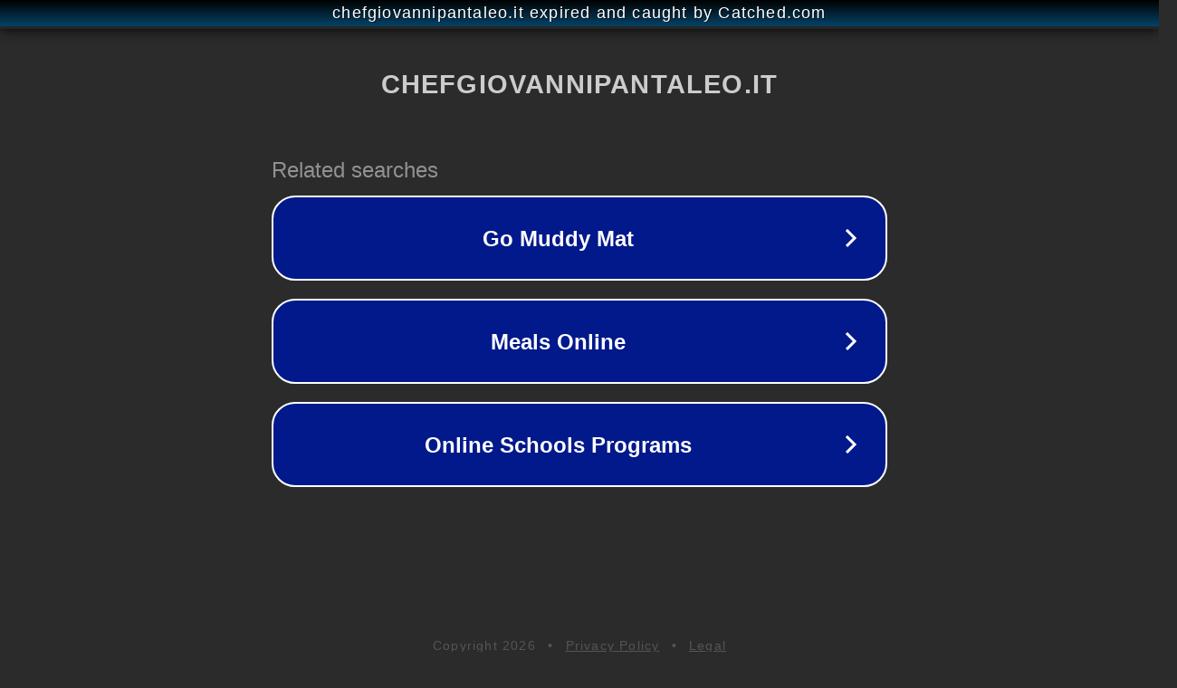

--- FILE ---
content_type: text/html; charset=utf-8
request_url: https://www.chefgiovannipantaleo.it/tag-prodotto/party/
body_size: 1106
content:
<!doctype html>
<html data-adblockkey="MFwwDQYJKoZIhvcNAQEBBQADSwAwSAJBANDrp2lz7AOmADaN8tA50LsWcjLFyQFcb/P2Txc58oYOeILb3vBw7J6f4pamkAQVSQuqYsKx3YzdUHCvbVZvFUsCAwEAAQ==_v4cU6VmnDQYJJpGMBU4whubcVFcB11mBTNQ12rM2tKuAS+Er5bwADlz3MpF01c3kiD8xqSxdAsMQ1/Z7I3PRRg==" lang="en" style="background: #2B2B2B;">
<head>
    <meta charset="utf-8">
    <meta name="viewport" content="width=device-width, initial-scale=1">
    <link rel="icon" href="[data-uri]">
    <link rel="preconnect" href="https://www.google.com" crossorigin>
</head>
<body>
<div id="target" style="opacity: 0"></div>
<script>window.park = "[base64]";</script>
<script src="/bagOKVDQA.js"></script>
</body>
</html>
